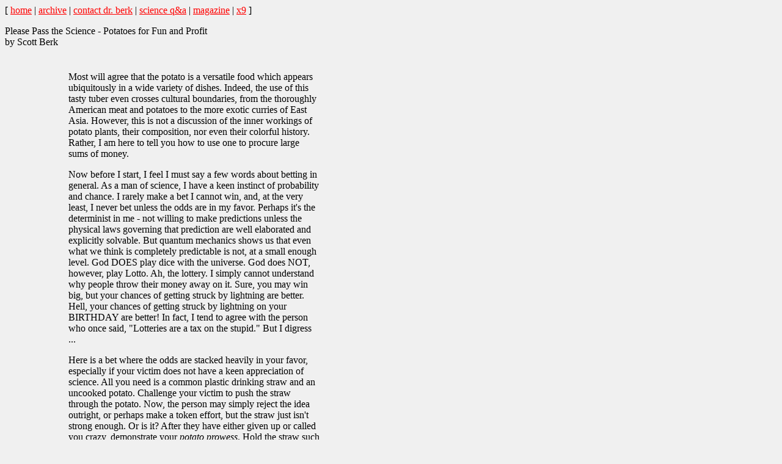

--- FILE ---
content_type: text/html
request_url: http://cardhouse.com/1992/x09/x09science.htm
body_size: 2446
content:
<HTML>
<HEAD>
<TITLE>Science: Potatoes</TITLE>
<META NAME="ROBOTS" CONTENT="NOARCHIVE">
</head>
<body bgcolor="#F0F0F0" text="#000000" link="#FF0000" vlink="#990000" alink="#00FF00">

[ 
<a href="../../home.htm">home</a> |
<a href="../../a/archive.htm">archive</a> |
<a href="../../berk/contact.htm">contact dr. berk</a> |
<a href="../../berk/science.htm">science q&a</a> |
<a href="../../magazine.htm">magazine</a> | 
<a href="con09.htm">x9</a> 
] 
<p>
Please Pass the Science - Potatoes for Fun and Profit<br>
by Scott Berk



<table valign=top width=520 border=0>
<tr>


<td valign=top width=100>
</td>

<td valign=top width=420>
<br><br>
Most will agree that the potato is a versatile food which appears ubiquitously in a wide variety of dishes. Indeed, the use of this tasty tuber even crosses cultural boundaries, from the thoroughly American meat and potatoes to the more exotic curries of East Asia. However, this is not a discussion of the inner workings of potato plants, their composition, nor even their colorful history. Rather, I am here to tell you how to use one to procure large sums of money.
<p>
Now before I start, I feel I must say a few words about betting in general. As a man of science, I have a keen instinct of probability and chance. I rarely make a bet I cannot win, and, at the very least, I never bet unless the odds are in my favor. Perhaps it's the determinist in me - not willing to make predictions unless the physical laws governing that prediction are well elaborated and explicitly solvable. But quantum mechanics shows us that even what we think is completely predictable is not, at a small enough level. God DOES play dice with the universe. God does NOT, however, play Lotto. Ah, the lottery. I simply cannot understand why people throw their money away on it. Sure, you may win big, but your chances of getting struck by lightning are better. Hell, your chances of getting struck by lightning on your BIRTHDAY are better! In fact, I tend to agree with the person who once said, "Lotteries are a tax on the stupid." But I digress ...
<p>
Here is a bet where the odds are stacked heavily in your favor, especially if your victim does not have a keen appreciation of science. All you need is a common plastic drinking straw and an uncooked potato. Challenge your victim to push the straw through the potato. Now, the person may simply reject the idea outright, or perhaps make a token effort, but the straw just isn't strong enough. Or is it? After they have either given up or called you crazy, demonstrate your <i>potato prowess</i>. Hold the straw such that your finger covers one end, and jam the other end into the potato. If you keep the end closed and move fast enough, the straw goes right through. You are left with a true spectacle, rivaled only by shafts of wheat driven through telephone poles by tornados. And, strangely enough, a similar property is at work in both instances - namely, AIR PRESSURE.
<p>
A drinking straw is not very rigid on its own. It bends easily with a minimum of force. However, if you hold one end of the straw closed and jam the other end into a potato (or anything else of similar hardness), air is trapped within the straw. Now, gases can contract quite a bit, but in doing so, they build up pressure. The pressure of the air inside the straw is enough to keep it rigid as it tunnels through the tuber. If the air is allowed to escape, no pressure is built up, and the straw bends or breaks.
<p>
I use this property quite often - not to poke straws through potatoes, but rather to insert them into those horrid plastic soft drink lids which are dispensed at various fast food restaurants and convenience stores. I find that the "Cover and Jam" method penetrates the pre-cut plastic top quickly and effectively. Try it once and you'll be a convert for life. So, the next time you need a quick buck (or a Big Gulp (tm)), don't forget the potato and the straw, and be sure to send a portion of the profits to me. After all, you couldn't have done it without air pressure, and ... SCIENCE!
<p>
CONTROVERSIAL ENDNOTE<br>
A recent "Beakman's World" television show presented an alternative explanation to the "straw and potato" experiment, invoking the "structural integrity of a cylinder" as the SOLE explanation for this dramatic effect. Covering the straw, Beakman maintains, makes no difference. Well, I've run a series of control experiments and <i>SCIENTIFICALLY</i> determined that covering the straw is essential to success. It's the air pressure. Fuck you, Beakman.
<p>
<hr noshade>
<p>
What is the greenhouse effect? How does a rainbow happen? Is it true that the stuff inside a Lava Lamp could be the key to a cheap and clean fuel source? Send your science questions to <A HREF="../../berk/contact.htm">Dr. Scott Berk</a>.
</td>
</tr>
</table>
<P>
[ 
<a href="../../home.htm">home</a> |
<a href="../../a/archive.htm">archive</a> |
<a href="../../berk/contact.htm">contact dr. berk</a> |
<a href="../../berk/science.htm">science q&a</a> |
<a href="../../magazine.htm">magazine</a> | 
<a href="con09.htm">x9</a> 
]
</BODY>
</HTML>
